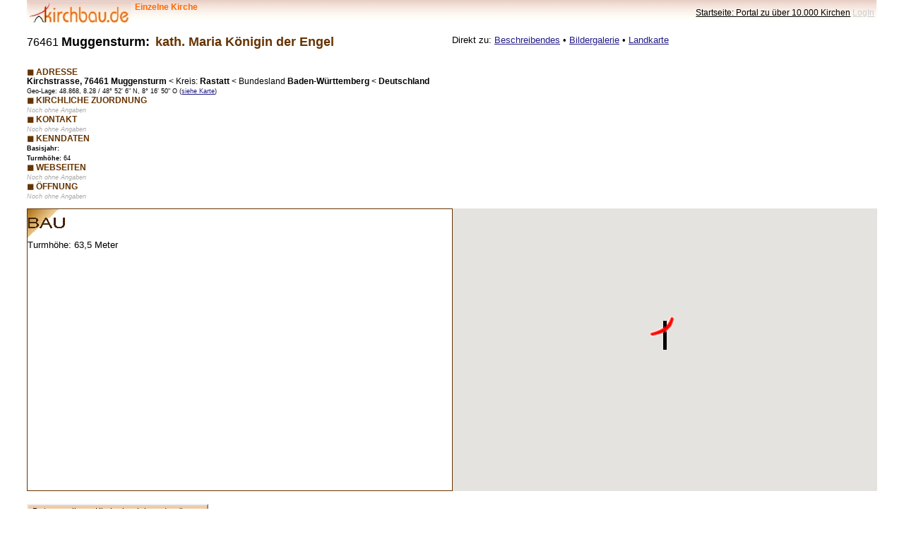

--- FILE ---
content_type: text/html; charset=UTF-8
request_url: https://www.kirchbau.de/300_datenblatt.php?id=28216&name=keiner
body_size: 2724
content:
<!DOCTYPE html>
<html>
  <head>
    <title>kirchbau.de - Datenblatt einzelne Kirche</title>
    <meta http-equiv="Content-Type" content="text/html; charset=UTF-8"/>  
    <meta name="viewport" content="width=device-width, initial-scale=1.0">
    <!-- CSS Files comes here -->
    <link href="0_formatemobil.css" rel="stylesheet" media="screen">
<!-- Skript automatische Höhenanpassung iframe -->

<script>

function setIframeHeight() {

	var ifrm = document.getElementById("iframeanpassung");

	var doc = ifrm.contentDocument? ifrm.contentDocument: 

			ifrm.contentWindow.document;

	ifrm.style.visibility = 'hidden';

	ifrm.style.height = "10px";



	doc = doc || document;

	var body = doc.body, html = doc.documentElement;

	var height = Math.max( body.scrollHeight, body.offsetHeight, 

			html.clientHeight, html.scrollHeight, html.offsetHeight );



	ifrm.style.height = height + 50 + "px";

	ifrm.style.visibility = 'visible';

	}

</script>
  </head>

<body onload="initializegooglemap()" >
<div class="kopfzeile"> <!-- Kopfzeile -->
<table class="kopfzeilentabelle">
<tr>
<td valign=middle>
<a href="indexm.php?name=keiner">
<img src="00_motto144x30mitverlauf.jpg" height=30 width=144 align="left" alt="kirchbau-Logo" border=0>
</a>
<span class="kirchbaufarbe"><strong>&nbsp; Einzelne Kirche</strong></span>
</td>
<td align=right>
<a href="indexm.php?name=keiner" style="color:#000000; ">
 Startseite: Portal zu über 10.000 Kirchen</a> 
<a href="050_login_formular.php?loginstelle=datenblatt&amp;id=28216" style=" color:#ccccce; ">LogIn</a>
</td>
</tr>
</table>
</div> <!-- Ende Kopfzeile -->


<div class="flex-container"> <!-- Überschrift und Sprungziele -->
<p class="flex-item1">
<span class="plz">76461</span> <span class="titelort">Muggensturm:</span>
&nbsp;<span class="titelname">kath. Maria Königin der Engel</span><span class="plz">
</span>
</p>

<p class="flex-item1">Direkt zu: 
<a href="#beschreibendes">Beschreibendes</a> •
<a href="#bildergalerie">Bildergalerie</a> • 
<a href="#basiskarte">Landkarte</a>
</p>
</div>
<div class="flex-container2">
<div id="basisbilder" class="flex-item1">
<table class="unsichtbar">
<tr>
</tr>
</table>
</div>
<div id="daten" class="flex-item1">
<p><span class="abschnitt">◼ ADRESSE</span><br>
<strong>Kirchstrasse, 76461 Muggensturm</strong> <&nbsp;<strong></strong>Kreis: <strong>Rastatt</strong> <&nbsp;<strong></strong>Bundesland <strong>Baden-Württemberg </strong><&nbsp;<strong>Deutschland</strong>
<br><span class="klein">Geo-Lage: 48.868, 8.28 / 48° 52' 6" N, 8° 16' 50" O (<a href=#basiskarte>siehe Karte</a>)</span>
<br><span class="abschnitt">◼ KIRCHLICHE ZUORDNUNG</span><br><span class="grau">Noch ohne Angaben</span><br><span class="abschnitt">◼ KONTAKT</span><br><span class="grau">Noch ohne Angaben</span><br><span class="abschnitt">◼ KENNDATEN</span><br><span class="klein"><strong>Basisjahr:</strong> 
</span>
<br><span class="klein"><strong>Turmhöhe:</strong> 64</span>
<br><span class="abschnitt">◼ WEBSEITEN</span><br><span class="grau">Noch ohne Angaben</span><br><span class="abschnitt">◼ ÖFFNUNG</span><br><span class="grau">Noch ohne Angaben</span><br>
</div>
</div><!-- Ende Flex-Container Basisbilder & Daten --> 

<div class="flex-container">

<div id="beschreibendes" class="flex-item1">
<img SRC="10_button_bau53x40.gif" alt="" height=40 width=53>
<br>
Turmhöhe: 63,5 Meter<br>

 
</div>


<div id="basiskarte" style="width: 100%; height: 400px" class="flex-item1">
GEOBDEZ 48.868235<script type="text/javascript" src="//maps.googleapis.com/maps/api/js?key=AIzaSyDpLKO0RyHEmH5PDjthDGOMFR7kQbQVmOk&language=de">
<!-- dieses Script mit dem Google Maps Api-Key war früher im Seitenkopf -->
</script>

<script type="text/javascript">

function initializegooglemap ()
{

//Karte setzen
var karte = new google.maps.Map(
   document.getElementById('basiskarte'), {
   center: {lat: 48.868235, lng: 8.28043},
   mapTypeId: 'hybrid',
   zoom: 15
   });

// Marker-Bild definieren
var markerbild = 'bilder/map_markerkirchbau44x47.png';

// Marker setzen
var markerkirche = new google.maps.Marker({
  position: {lat: 48.868235, lng: 8.28043},
  map: karte,
  icon: markerbild
  });


// Info-Fenster beim Überfahren mit der Maus
var infowindow = new google.maps.InfoWindow({
  content: '<p>kath. Maria Königin der Engel Muggensturm</p>',
  map: karte
  });
google.maps.event.addListener(markerkirche, 'mouseover', function() {
  infowindow.open (basiskarte, this);
  });
google.maps.event.addListener(markerkirche, 'mouseout', function() {
  infowindow.close();
  });

}

</script>

</div>

</div>

<script type="text/javascript" language="JavaScript">
<!-- 
function BearbeitenFenster() {
window.location.href = '500_daten_bearbeiten.php?id=28216&name=keiner';
}
 //-->
</script>
<br><input type="button" value="Daten zu dieser Kirche korrigieren/ergänzen" onClick="BearbeitenFenster();return false;" id="button4" name="ordnungszahl" style="FONT-SIZE:12px; FONT-Weight:normal; HEIGHT:22px; BORDER-LEFT-COLOR: #eeeeee; BORDER-BOTTOM-COLOR: #dddddd; BORDER-TOP-COLOR: #eeeeee; BACKGROUND-COLOR: #eeccaa; BORDER-RIGHT-COLOR: #dddddd">
<br>


<center>
<P class="klein">
<input type=button  value="Zurück !" onClick="history.back()" id=button1 name=button1>
<BR>
<A href="indexm.php?name=keiner">Startseite kirchbau.de</A>
<br>
<A href="inhalte.php?ziel=55&name=keiner">Theologie</A> • 
<A href="inhalte.php?ziel=66&name=keiner">Gottesdienst/Liturgie</A> • 
<A href="inhalte.php?ziel=77&name=keiner">Kirchenraumpädagogik</A> • 
<A href="inhalte.php?ziel=88&name=keiner">Bauideen/Entwürfe/Technik</A>
<br>
<A href="inhalte.php?ziel=11&name=keiner">Einführung</A> • 
<A href="inhalte.php?ziel=99&name=keiner">News/Hinweise</A> • 
<A href="inhalte.php?ziel=aa&name=keiner">Links</A>
<HR style="HEIGHT: 1px" color=maroon SIZE=1></center>
<TABLE cellSpacing=0 cellPadding=0 width="100%" border=0 cols=3>
  <TR>
    <TD width="40%" align=left class="klein">© 2001-2021 <A href="inhalte.php?ziel=1redaktion" target=right >
	redaktion</A> kirchbau.de
    
    </TD>
    <TD align=middle class="klein"><A href="inhalte.php?ziel=1vorbehalt&name=keiner">
	Haftungsausschluss Datenschutzerklärung</A></TD>
    <TD width="40%" align=right class="klein"><A 
      href="inhalte.php?ziel=1literatur" target=right>Literaturverzeichnis</A> •&nbsp;<A href="inhalte.php?ziel=1quellen" target=right>Umgang 
	mit Quellen</A> •&nbsp;<A 
      href="inhalte.php?ziel=1fotos" target=right >Fotos</A></TD></TR></TABLE>
</body>
</html>



--- FILE ---
content_type: text/css
request_url: https://www.kirchbau.de/0_formatemobil.css
body_size: 2567
content:
/* Formatdatei Seiten 0_formatmobil.css */

body
{
    margin-left:3%; 
	margin-right:3%; 
	margin-top:0px; 
	margin-bottom:10px; 
	background-color:#ffffff; 
	font-family:Arial,Helvetica,sans-serif;
}
body.redaktion
{
    margin-left:3%; 
	margin-right:3%; 
	margin-top:0px; 
	margin-bottom:10px; 
	background-color:#eeeeee; 
	font-family:Arial,Helvetica,sans-serif;
}
/*Div-Bestimmungen*/
#kopfzeile { 
    width: 100%;
	min-height: 30px;
    margin-top: 0px;
    border: 0px solid #663300; 
	vertical-align: bottom; 
	vertical-align: middle;
    background-image: url("00_bk30.jpg");
	background-repeat: repeat-x;
	}

#kopfzeilestart { 
    margin-top: 0px;
    border: 0px solid #663300; 
	vertical-align: bottom; 
	height: 69px; 
	vertical-align: middle;
    background-image: url("00_bk69.jpg");
	background-repeat: repeat-x;
	}

	
#beschreibendes { border: 1px solid #663300; }

/*Flex-Boxen*/
.flex-container {
	display: flex;
	flex-flow: column;
    }
/* Viewport-Umschaltung */	
@media all and (min-width: 60em) {
.flex-container {
    flex-direction: row;
    }
  }
.flex-container2 {
	display: flex;
	flex-flow: column;
    }
@media all and (min-width: 60em) {
.flex-container2 {
    flex-direction: row-reverse;
    }
  }
.flex-item1 {
	flex: 1;
    }


/* Anti-S pa m bot (unsichtbar) */
span.gsspezial { font-size:10px; color: rgb(256,256,256); }
input.gsspezialform {
  border-top: 0px solid #FFFFFF;
  border-bottom: 1px solid #999999;
  border-left: 0px solid #FFFFFF;
  border-right: 0px solid #FFFFFF;
  color:#000000;
  }

/* Grund-Schriftart */
p,h1,h2,h3,h4,h5,h6,ul,ol,li,div,td,tr,th,address,blockquote,nobr,b,i,span
     { font-family:Arial,Helvetica,sans-serif; 
	 line-height: 1.2;
	 }
@media (max-width: 20em) {
p,h1,h2,h3,h4,h5,h6,ul,ol,li,div,td,tr,th,address,blockquote,nobr,b,i,span {
    font-family:Arial,Helvetica,sans-serif; 
	line-height: 1.5;
    }
}

/* ÜBERSCHRIFTEN */

/* Seitenüberschriften */
h1 { font-size: x-large; color:#444444; }

h2,td.h2 { font-size: large; font-weight: bold; color:#f05102; }

h2.sh2 { font-size: large; }

h3,h3.xmp,h3.xpl,h3.inf,h3.tip { font-size: small; font-weight: bold; }

/* Absatzüberschriften schwarz */
h4 { font-size: medium; }

/* Absatzüberschriften rotorange (wie Logo) */
h5 { font-size: medium; color:#ff6600; }

/* Kirchenüberschriften */
h6 { font-size: large; }

/* normaler Text */
p,ul,ol,li,div,td,th,tr,address,nobr,b,i { font-size: 0.9em; }
span.normal { font-size: 1em; }
span.kirchbaufarbe { color: #ff6600; }
span.kirchbaufarbehell { color: #ffaa66; }
span.abgeblendet { font-size: 0.7em; color: #cccccc; }
span.grau { font-style: italic; font-size: 0.8em; color:#aaaaaa; }
span.heller { color:#cccccc; }

/* fetter Text */
td.fett { font-weight:bold; }
span.achtung { font-size: small; font-weight:bold; color: rgb(256,0,0); }

/* kleiner Text */
p.kleiner { font-size: 0.8em; }
p.klein { font-size: 0.8em; }
p.mini { font-size: 0.7em; }
td.kleiner {font-size: 0.8em; }
td.klein { font-size: 0.7em; }
td.kleinfett { font-size: 0.7em; font-weight:bold; }
td.mini { font-size:0.7em; }
span.klein { font-size: 0.8em; }
span.kleinfett { font-size: 0.8em; font-weight:bold; }
span.mini { font-size: 0.8em; }
span.minibildergalerie { font-size: 0.85em; }
span.bearbeiter { font-size: 0.7em; color: rgb(150,150,150) }
span.quelle { font-size: 0.9em; color: rgb(100,100,100) }
span.todo { font-size: 0.7em; color: rgb(150,00,00) }

/* großer Text */
p.groesser { font-size: 1em; }
span.gross { font-size: 1.1em; }
span.extragross { font-size: 1.2em; }
span.supergross { font-size: 1.5em; }

/* EXTRAS FÜR DATENBLÄTTER */
span.abschnitt { font-size: 1em; font-weight:bold; color:#663300; }
span.plz { font-size: 1.2em; color:#000000; }
span.titelort { font-size: 1.4em; font-weight:bold; color:#000000; }
span.titelname { font-size: 1.4em; font-weight:bold; color:#663300; }
span.adrkirch { font-size: 1em; color:#663300; }
span.adrwelt { font-size: 1em; color:#885500; }

/*BEI BEDARF ... */
/* Courier-Texte 1 */
pre { font-family:Courier New,Courier; font-size: 0.9em; color:#0000C0; }
/* Schrift mit gleichem Zeichenabstand */
tt { font-family:Courier New,Courier; font-size: 0.9em; color:#0000C0; }

/* Verweise */
a:link { color:#231c85; text-decoration:underline; }
a:visited { color:#822D09; text-decoration:underline; }
a:active { color:#aa0000; text-decoration:none; }
/* link-Spezifikationen */
/*a.normal { color:#000000; text-decoration: none; }
a.normal:hover { color:#FF0000; text-decoration: none; }
a.normal:visited { color:#000000; text-decoration: none;}*/

/* Eingabefelder für Formulare */
td.formularfeld { font-weight:bold; font-size: 0.8em; }
span.feldbeschriftung { font-weight:bold; font-size: 0.8em; }
span.feldgruppentitel { font-weight:bold; font-size: 1.1em; }
input { font-size: 0.8em; font-family:Arial,Helvetica,Geneva,Sans-serif,sans-serif; }
button { font-size: 0.8em; font-family:Arial,Helvetica,Geneva,Sans-serif,sans-serif; }

/* Formularfelder */
input.rahmenlos {
  border-top: 0px solid #FFFFFF;
  border-bottom: 1px solid #999999;
  border-left: 0px solid #FFFFFF;
  border-right: 0px solid #FFFFFF;
  color:#000000;
  font-size: 1em;
  }
select.rahmenlos {
  border-top: 0px solid #FFFFFF;
  border-bottom: 1px solid #999999;
  border-left: 0px solid #FFFFFF;
  border-right: 0px solid #FFFFFF;
  color:#000000;
  font-size:7pt;
  }
input.hauptfelder {
  border-top: 0px solid #FFFFFF;
  border-bottom: 1px solid #999999;
  border-left: 0px solid #FFFFFF;
  border-right: 0px solid #FFFFFF;
  height: 14px;
  font-size: 1.2em;
  }


/* Button spezial */
input.slimbutton {
  font-size:  xx-small;
  border-top: 1px solid  #013976;
  border-bottom: 1px solid  #013976;
  border-left: 1px solid  #013976;
  border-right: 1px solid  #013976;
  width: 140px;
  background-color: #FFF8B2;
  }

.losgehts {
  font-size: large;
  cursor:pointer;
  }


textarea.einfach {
  width:380px; background-color:#FFFFFF; border: 1px solid #999999; overflow-y: auto;
  }




/* EXTRAS FÜR OBEN-DATEIEN */
/* erstes Tabellenfeld mit Titelwort */
td.titelwort { font-size: 2.0em; font-weight:bold; color:#500b00; }
/* Pfad-Zeile im Titel */
td.titellink { font-size: 0.9em; font-family:Arial Narrow,sans-serif; color:#660000; }


/* Kommentar-Tabellen */
.code { background-color:#FFFFE0; }

/* TABELLEN */

/* Tabelle mit brauner Linie ohne Schatten */
table.gerahmt, table.gerahmt td, table.gerahmt th, table.gerahmt tbody
  { border:23px; border-color:#987633; }
.linienrand { text-align:left; border-collapse:collapse; width:100%; border:1px; border-color:#663300; }
table.linienrand { text-align: left; border-collapse: collapse; width: 100%; border:1px; border-color:#987633; }

/* Erläuterungs-Tabellen */
td.xplcode { background-color:#EEEEFF; }

/* Meinung-Tabelle */
td.meinung { background-color:#eef6c3; border-width:1pt; border-style:solid; border-color:#f05102; }
/* Seiten-Inhalt-Tabelle */
td.inhalt { background-color:#dde3d2; border-width:1pt; border-style:solid; border-color:#aa4102; }

/* Unsichtbare Tabelle */
table.unsichtbar {
	border: 10px;
	width: 100%;
	border-collapse: collapse;
    }

/* Tabelle in Kopfzeile */
table.kopfzeilentabelle { 
    width: 100%;
	min-height: 30px;
    margin-top: 0px;
    border: 0px solid #663300; 
	vertical-align: top;
    background-image: url("00_bk30.jpg");
	background-repeat: repeat-x;
	}
	
/* Tabelle in Kopfzeile */
table.indexkopfzeilentabelle { 
    width: 100%;
	min-height: 69px;
    margin-top: 0px;
    border: 0px solid #663300; 
	vertical-align: top;
    background-image: url("00_bk69.jpg");
	background-repeat: repeat-x;
	}

/* Tabelle Auflistung z.B. Kirchen-App-Kirchen */
.listentabelle, .listentabelle TD, .listentabelle TH
{
font-family: sans-serif;
font-size: 0.6em;
color: black;
border: 1px;
width: 100%;
vertical-align: top;
BORDER-COLLAPSE: collapse;
border-color:#987633
}

/*Kirchen-App-Ansicht */
span.kirchenapptitel { font-family:Tahoma,Arial,Helvetica,sans-serif; font-size: xx-large; color:#666666; font-weight:300; }
span.kirchenappstichwort { font-family:Tahoma,Arial,Helvetica,sans-serif; font-size: medium; color:#666666; font-weight:600; }
span.kirchenapptext { font-family:Tahoma,Arial,Helvetica,sans-serif; font-size: medium; color:#666666; font-weight:400; }

/* Bilder */
.bildzeilenfigure {
	position: relative;
	margin: 0;
	padding: 0;
	width: 100%;
	max-width: 250px;
	border: 0;
}
.bildzeilenfigcaption {
    margin: 0px 0px 0px 100px;
	padding: 0;
	text-align: center;
}
/* Bilder */
.thumbbild {
	width: 100%; 
	max-width: 250px;
	height: auto;
	border: 0;
	margin: 0 0 0 0;
    }

/* Eingabefeld gelblich */
.kirchbaueingabe {
    font-size: 1em; 
    BACKGROUND-COLOR: #f7f1cc; 
    WIDTH:6em;
    }
input:focus { 
    background-color: #f7f188;
    border-radius: 0px;
    }

/* Button bräunlich (Angaben 4fach: oben, rechts, unten, links */
.kirchbraun {
    font-size: 0.8em;
    margin: 0 0 0 0; 
    padding: 0.1em 1em 1.2em 1em;
    HEIGHT: 1.2em; 
    BORDER-LEFT-COLOR: #eeeeee; 
    BORDER-BOTTOM-COLOR: #dddddd; 
    BORDER-TOP-COLOR: #eeeeee; 
    BACKGROUND-COLOR: #eeccaa; 
    BORDER-RIGHT-COLOR: #dddddd;
    }